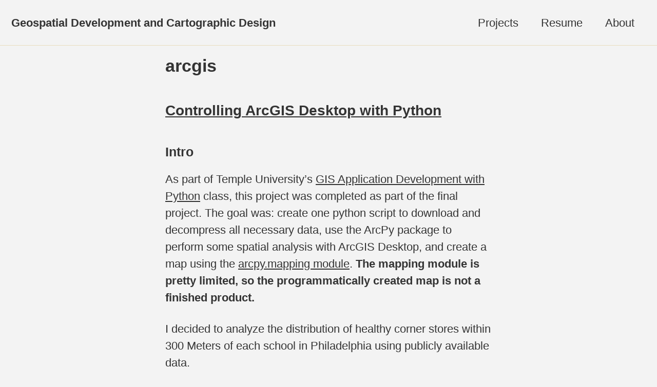

--- FILE ---
content_type: text/html
request_url: https://claudeschrader.com/tags/arcgis/
body_size: 2702
content:
<!doctype html>
<!--
  Minimal Mistakes Jekyll Theme 4.24.0 by Michael Rose
  Copyright 2013-2020 Michael Rose - mademistakes.com | @mmistakes
  Free for personal and commercial use under the MIT license
  https://github.com/mmistakes/minimal-mistakes/blob/master/LICENSE
-->
<html lang="en" class="no-js">
  <head>
    <meta charset="utf-8">

<!-- begin _includes/seo.html --><title>arcgis - Geospatial Development and Cartographic Design</title>
<meta name="description" content="Claude Schrader. Primarily focused on Linux, GIS/GIScience, Data Science, Machine Learning, Deep Learning, R, and Python. Based in Philadelphia">


  <meta name="author" content="Claude M. Schrader">
  


<meta property="og:type" content="website">
<meta property="og:locale" content="en_US">
<meta property="og:site_name" content="Geospatial Development and Cartographic Design">
<meta property="og:title" content="arcgis">
<meta property="og:url" content="https://claudeschrader.com/tags/arcgis/">


  <meta property="og:description" content="Claude Schrader. Primarily focused on Linux, GIS/GIScience, Data Science, Machine Learning, Deep Learning, R, and Python. Based in Philadelphia">



  <meta property="og:image" content="https://claudeschrader.com/media/images/cartography/Week6_icon1_Harbisons.png">



  <meta name="twitter:site" content="@cschrader">
  <meta name="twitter:title" content="arcgis">
  <meta name="twitter:description" content="Claude Schrader. Primarily focused on Linux, GIS/GIScience, Data Science, Machine Learning, Deep Learning, R, and Python. Based in Philadelphia">
  <meta name="twitter:url" content="https://claudeschrader.com/tags/arcgis/">

  
    <meta name="twitter:card" content="summary">
    
      <meta name="twitter:image" content="https://claudeschrader.com/media/images/cartography/Week6_icon1_Harbisons.png">
    
  

  
    <meta name="twitter:creator" content="@cschrader">
  







  

  


<link rel="canonical" href="https://claudeschrader.com/tags/arcgis/">




<script type="application/ld+json">
  {
    "@context": "https://schema.org",
    
      "@type": "Person",
      "name": "Claude M. Schrader",
      "url": "https://claudeschrader.com/"
    
  }
</script>


  <meta name="google-site-verification" content="M4J8FZybnyd005Vs-b0hV7D6taxckXFr0eak-hk2QEc" />






<!-- end _includes/seo.html -->



  <link href="/feed.xml" type="application/atom+xml" rel="alternate" title="Geospatial Development and Cartographic Design Feed">


<!-- https://t.co/dKP3o1e -->
<meta name="viewport" content="width=device-width, initial-scale=1.0">

<script>
  document.documentElement.className = document.documentElement.className.replace(/\bno-js\b/g, '') + ' js ';
</script>

<!-- For all browsers -->
<link rel="stylesheet" href="/assets/css/main.css">
<link rel="preload" href="https://cdn.jsdelivr.net/npm/@fortawesome/fontawesome-free@5/css/all.min.css" as="style" onload="this.onload=null;this.rel='stylesheet'">
<noscript><link rel="stylesheet" href="https://cdn.jsdelivr.net/npm/@fortawesome/fontawesome-free@5/css/all.min.css"></noscript>



    <!-- start custom head snippets -->

<!-- insert favicons. use https://realfavicongenerator.net/ -->

<!-- end custom head snippets -->

  </head>

  <body class="layout--archive-taxonomy">
    <nav class="skip-links">
  <ul>
    <li><a href="#site-nav" class="screen-reader-shortcut">Skip to primary navigation</a></li>
    <li><a href="#main" class="screen-reader-shortcut">Skip to content</a></li>
    <li><a href="#footer" class="screen-reader-shortcut">Skip to footer</a></li>
  </ul>
</nav>

    <!--[if lt IE 9]>
<div class="notice--danger align-center" style="margin: 0;">You are using an <strong>outdated</strong> browser. Please <a href="https://browsehappy.com/">upgrade your browser</a> to improve your experience.</div>
<![endif]-->

    

<div class="masthead">
  <div class="masthead__inner-wrap">
    <div class="masthead__menu">
      <nav id="site-nav" class="greedy-nav">
        
        <a class="site-title" href="/">
          Geospatial Development and Cartographic Design
          
        </a>
        <ul class="visible-links"><li class="masthead__menu-item">
              <a href="/projects">Projects</a>
            </li><li class="masthead__menu-item">
              <a href="/resume/ClaudeMSchrader.pdf">Resume</a>
            </li><li class="masthead__menu-item">
              <a href="/about">About</a>
            </li></ul>
        
        <button class="greedy-nav__toggle hidden" type="button">
          <span class="visually-hidden">Toggle menu</span>
          <div class="navicon"></div>
        </button>
        <ul class="hidden-links hidden"></ul>
      </nav>
    </div>
  </div>
</div>


    <div class="initial-content">
      



<div id="main" role="main">
  


  <div class="archive">
    
      <h1 id="page-title" class="page__title">arcgis</h1>
    
    
      



<div class="list__item">
  <article class="archive__item" itemscope itemtype="https://schema.org/CreativeWork">
    
    <h2 class="archive__item-title" itemprop="headline">
      
        <a href="/python-arcpy-module/" rel="permalink">Controlling ArcGIS Desktop with Python
</a>
      
    </h2>
    
    <p class="archive__item-excerpt" itemprop="description"><h3 id="intro">Intro</h3>
<p>As part of Temple University’s <a href="https://sites.temple.edu/geodev/">GIS Application Development with Python</a> class, this project was completed as part of the final project. The goal was: create one python script to download and decompress all necessary data, use the ArcPy package to perform some spatial analysis with ArcGIS Desktop, and create a map using the <a href="https://desktop.arcgis.com/en/arcmap/10.5/analyze/arcpy-mapping/introduction-to-arcpy-mapping.htm">arcpy.mapping module</a>. <strong>The mapping module is pretty limited, so the programmatically created map is not a finished product.</strong></p>

<p>I decided to analyze the distribution of healthy corner stores within 300 Meters of each school in Philadelphia using publicly available data.</p>

<p><a href="/media/images/Healthy_Stores_per_School.png"><img src="/media/images/Healthy_Stores_per_School.png" alt="Figure 1" title="Healthy Corner Stores per School" /></a></p>
</p>
  </article>
</div>

    
      



<div class="list__item">
  <article class="archive__item" itemscope itemtype="https://schema.org/CreativeWork">
    
    <h2 class="archive__item-title" itemprop="headline">
      
        <a href="/visualization-of-narcotics-arrests-near-rail-infrastructure/" rel="permalink">Visualization of Narcotics Arrests Near Rail Infrastructure
</a>
      
    </h2>
    
    <p class="archive__item-excerpt" itemprop="description"><p><a href="/media/images/narcmap_f1.png"><img src="/media/images/narcmap_f1.png" alt="Figure 1" title="large-scale map of the study area." /></a></p>

</p>
  </article>
</div>

    
  </div>
</div>

    </div>

    

    <div id="footer" class="page__footer">
      <footer>
        <!-- start custom footer snippets -->

<!-- end custom footer snippets -->
        <div class="page__footer-follow">
  <ul class="social-icons">
    
      <li><strong>Follow:</strong></li>
    

    

    
      <li><a href="/feed.xml"><i class="fas fa-fw fa-rss-square" aria-hidden="true"></i> Feed</a></li>
    
  </ul>
</div>

<div class="page__footer-copyright">&copy; 2023 Claude M. Schrader. Powered by <a href="https://jekyllrb.com" rel="nofollow">Jekyll</a> &amp; <a href="https://mademistakes.com/work/minimal-mistakes-jekyll-theme/" rel="nofollow">Minimal Mistakes</a>.</div>

      </footer>
    </div>

    
  <script src="/assets/js/main.min.js"></script>










  </body>
</html>
